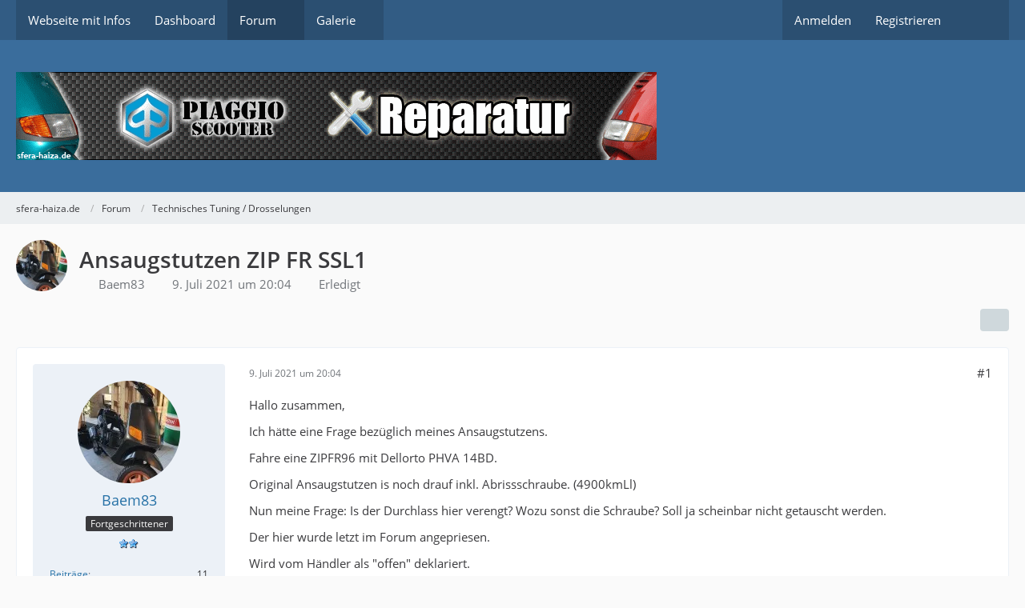

--- FILE ---
content_type: text/html; charset=UTF-8
request_url: https://www.sfera-haiza.de/forum/index.php?thread/18326-ansaugstutzen-zip-fr-ssl1/
body_size: 12253
content:









<!DOCTYPE html>
<html
	dir="ltr"
	lang="de"
	data-color-scheme="system"
>

<head>
	<meta charset="utf-8">
		
	<title>Ansaugstutzen ZIP FR SSL1 - Technisches Tuning / Drosselungen - sfera-haiza.de</title>
	
	<meta name="viewport" content="width=device-width, initial-scale=1">
<meta name="format-detection" content="telephone=no">
<meta property="og:site_name" content="sfera-haiza.de">
<meta property="og:title" content="Ansaugstutzen ZIP FR SSL1 - sfera-haiza.de">
<meta property="og:url" content="https://www.sfera-haiza.de/forum/index.php?thread/18326-ansaugstutzen-zip-fr-ssl1/">
<meta property="og:type" content="article">
<meta property="og:description" content="Hallo zusammen,

Ich hätte eine Frage bezüglich meines Ansaugstutzens.

Fahre eine ZIPFR96 mit Dellorto PHVA 14BD.

Original Ansaugstutzen is noch drauf inkl. Abrissschraube. (4900kmLl)

Nun meine Frage: Is der Durchlass hier verengt? Wozu sonst die…">
<meta name="description" content="Hallo zusammen,

Ich hätte eine Frage bezüglich meines Ansaugstutzens.

Fahre eine ZIPFR96 mit Dellorto PHVA 14BD.

Original Ansaugstutzen is noch drauf inkl. Abrissschraube. (4900kmLl)

Nun meine Frage: Is der Durchlass hier verengt? Wozu sonst die…">
<meta name="keywords" content="ZIP">

<!-- Stylesheets -->
<link rel="stylesheet" type="text/css" href="https://www.sfera-haiza.de/style/style-1.css?m=1768651150"><link rel="preload" href="https://www.sfera-haiza.de/font/families/Open%20Sans/OpenSans-Regular.woff2?v=1614334343" as="font" crossorigin>

<meta name="timezone" content="Europe/Berlin">


<script data-cfasync="false">
	var WCF_PATH = 'https://www.sfera-haiza.de/';
	var WSC_API_URL = 'https://www.sfera-haiza.de/';
	var WSC_RPC_API_URL = 'https://www.sfera-haiza.de/index.php?api/rpc/';
	
	var LANGUAGE_ID = 1;
	var LANGUAGE_USE_INFORMAL_VARIANT = false;
	var TIME_NOW = 1769116091;
	var LAST_UPDATE_TIME = 1768651150;
	var ENABLE_DEBUG_MODE = false;
	var ENABLE_PRODUCTION_DEBUG_MODE = true;
	var ENABLE_DEVELOPER_TOOLS = false;
	var PAGE_TITLE = 'sfera-haiza.de';
	
	var REACTION_TYPES = {"1":{"title":"Gef\u00e4llt mir","renderedIcon":"<img\n\tsrc=\"https:\/\/www.sfera-haiza.de\/images\/reaction\/1-thumbup.png\"\n\talt=\"Gef\u00e4llt mir\"\n\tclass=\"reactionType\"\n\tdata-reaction-type-id=\"1\"\n>","iconPath":"https:\/\/www.sfera-haiza.de\/images\/reaction\/1-thumbup.png","showOrder":1,"reactionTypeID":1,"isAssignable":1},"2":{"title":"Danke","renderedIcon":"<img\n\tsrc=\"https:\/\/www.sfera-haiza.de\/images\/reaction\/thanks.svg\"\n\talt=\"Danke\"\n\tclass=\"reactionType\"\n\tdata-reaction-type-id=\"2\"\n>","iconPath":"https:\/\/www.sfera-haiza.de\/images\/reaction\/thanks.svg","showOrder":2,"reactionTypeID":2,"isAssignable":1},"3":{"title":"Haha","renderedIcon":"<img\n\tsrc=\"https:\/\/www.sfera-haiza.de\/images\/reaction\/haha.svg\"\n\talt=\"Haha\"\n\tclass=\"reactionType\"\n\tdata-reaction-type-id=\"3\"\n>","iconPath":"https:\/\/www.sfera-haiza.de\/images\/reaction\/haha.svg","showOrder":3,"reactionTypeID":3,"isAssignable":1},"4":{"title":"Verwirrend","renderedIcon":"<img\n\tsrc=\"https:\/\/www.sfera-haiza.de\/images\/reaction\/confused.svg\"\n\talt=\"Verwirrend\"\n\tclass=\"reactionType\"\n\tdata-reaction-type-id=\"4\"\n>","iconPath":"https:\/\/www.sfera-haiza.de\/images\/reaction\/confused.svg","showOrder":4,"reactionTypeID":4,"isAssignable":1},"5":{"title":"Traurig","renderedIcon":"<img\n\tsrc=\"https:\/\/www.sfera-haiza.de\/images\/reaction\/sad.svg\"\n\talt=\"Traurig\"\n\tclass=\"reactionType\"\n\tdata-reaction-type-id=\"5\"\n>","iconPath":"https:\/\/www.sfera-haiza.de\/images\/reaction\/sad.svg","showOrder":5,"reactionTypeID":5,"isAssignable":1},"6":{"title":"Gef\u00e4llt mir nicht","renderedIcon":"<img\n\tsrc=\"https:\/\/www.sfera-haiza.de\/images\/reaction\/thumbsDown.svg\"\n\talt=\"Gef\u00e4llt mir nicht\"\n\tclass=\"reactionType\"\n\tdata-reaction-type-id=\"6\"\n>","iconPath":"https:\/\/www.sfera-haiza.de\/images\/reaction\/thumbsDown.svg","showOrder":6,"reactionTypeID":6,"isAssignable":1}};
	
	
		{
		const colorScheme = matchMedia("(prefers-color-scheme: dark)").matches ? "dark" : "light";
		document.documentElement.dataset.colorScheme = colorScheme;
	}
	</script>

<script data-cfasync="false" src="https://www.sfera-haiza.de/js/WoltLabSuite/WebComponent.min.js?v=1768651150"></script>
<script data-cfasync="false" src="https://www.sfera-haiza.de/js/preload/de.preload.js?v=1768651150"></script>

<script data-cfasync="false" src="https://www.sfera-haiza.de/js/WoltLabSuite.Core.tiny.min.js?v=1768651150"></script>
<script data-cfasync="false">
requirejs.config({
	baseUrl: 'https://www.sfera-haiza.de/js',
	urlArgs: 't=1768651150'
	
});

window.addEventListener('pageshow', function(event) {
	if (event.persisted) {
		window.location.reload();
	}
});

</script>











<script data-cfasync="false" src="https://www.sfera-haiza.de/js/WoltLabSuite.Gallery.tiny.min.js?v=1768651150"></script>

<script data-cfasync="false" src="https://www.sfera-haiza.de/js/WoltLabSuite.Forum.tiny.min.js?v=1768651150"></script>





<noscript>
	<style>
		.jsOnly {
			display: none !important;
		}
		
		.noJsOnly {
			display: block !important;
		}
	</style>
</noscript>



	
	
	<script type="application/ld+json">
{
"@context": "http://schema.org",
"@type": "WebSite",
"url": "https:\/\/www.sfera-haiza.de\/",
"potentialAction": {
"@type": "SearchAction",
"target": "https:\/\/www.sfera-haiza.de\/index.php?search\/&q={search_term_string}",
"query-input": "required name=search_term_string"
}
}
</script>
<link rel="apple-touch-icon" sizes="180x180" href="https://www.sfera-haiza.de/images/style-1/apple-touch-icon.png">
<link rel="manifest" href="https://www.sfera-haiza.de/images/style-1/manifest-1.json">
<link rel="icon" type="image/png" sizes="48x48" href="https://www.sfera-haiza.de/images/style-1/favicon-48x48.png">
<meta name="msapplication-config" content="https://www.sfera-haiza.de/images/style-1/browserconfig.xml">
<meta name="theme-color" content="#3a6d9c">
<script>
	{
		document.querySelector('meta[name="theme-color"]').content = window.getComputedStyle(document.documentElement).getPropertyValue("--wcfPageThemeColor");
	}
</script>

	
			<link rel="canonical" href="https://www.sfera-haiza.de/forum/index.php?thread/18326-ansaugstutzen-zip-fr-ssl1/">
		
					
			<script type="application/ld+json">
			{
				"@context": "http://schema.org",
				"@type": "Question",
				"name": "Ansaugstutzen ZIP FR SSL1",
				"upvoteCount": "0",
				"text": "Hallo zusammen,\n\nIch h\u00e4tte eine Frage bez\u00fcglich meines Ansaugstutzens.\n\nFahre eine ZIPFR96 mit Dellorto PHVA 14BD.\n\nOriginal Ansaugstutzen is noch drauf inkl. Abrissschraube. (4900kmLl)\n\nNun meine Frage: Is der Durchlass hier verengt? Wozu sonst die Schraube? Soll ja scheinbar nicht getauscht werden.\n\nDer hier wurde letzt im Forum angepriesen.\n\nWird vom H\u00e4ndler als \"offen\" deklariert.\n\nBringt mir der offene AS was?\n\nEndgeschwindigkeit interessiert mich nicht.\n\nFinde nur nen knackigen Anzug erstrebenswert.\n\nHabe seither nur den Kr\u00fcmmer getauscht die Variogewichte und eine Malossi LF Einlage.\n\n?\u2753\u2754\n\nhttps:\/\/www.ebay.de\/itm\/Original-Ansaugstutzen-fuer-Vespa-LX-ET2-Piaggio-TPH-Sfera-NSL-ZIP-NRG-Liberty-50-\/153974626117?mkcid=16&mkevt=1&_trksid=p2349624.m46890.l49286&mkrid=707-127634-2357-0\n\nDanke f\u00fcr evtl Antworten   :applause:",
				"datePublished": "2021-07-09T20:04:23+02:00",
				"author": {
					"@type": "Person",
					"name": "Baem83"											,"url": "https:\/\/www.sfera-haiza.de\/index.php?user\/6381-baem83\/"									},
				"answerCount": "2"			}
		</script>
		</head>

<body id="tpl_wbb_thread"
	itemscope itemtype="http://schema.org/WebPage" itemid="https://www.sfera-haiza.de/forum/index.php?thread/18326-ansaugstutzen-zip-fr-ssl1/"	data-template="thread" data-application="wbb" data-page-id="49" data-page-identifier="com.woltlab.wbb.Thread"	data-board-id="21" data-thread-id="18326"	class="">

<span id="top"></span>

<div id="pageContainer" class="pageContainer">
	
	
	<div id="pageHeaderContainer" class="pageHeaderContainer">
	<header id="pageHeader" class="pageHeader">
		<div id="pageHeaderPanel" class="pageHeaderPanel">
			<div class="layoutBoundary">
				<div class="box mainMenu" data-box-identifier="com.woltlab.wcf.MainMenu">
			
		
	<div class="boxContent">
		<nav aria-label="Hauptmenü">
	<ol class="boxMenu">
		
		
					<li class="" data-identifier="com.woltlab.wcf.generic32">
				<a href="https://www.sfera-haiza.de/index.html" class="boxMenuLink">
					<span class="boxMenuLinkTitle">Webseite mit Infos</span>
														</a>
				
				</li>				
									<li class="" data-identifier="com.woltlab.wcf.Dashboard">
				<a href="https://www.sfera-haiza.de/" class="boxMenuLink">
					<span class="boxMenuLinkTitle">Dashboard</span>
														</a>
				
				</li>				
									<li class="active boxMenuHasChildren" data-identifier="com.woltlab.wbb.BoardList">
				<a href="https://www.sfera-haiza.de/forum/" class="boxMenuLink" aria-current="page">
					<span class="boxMenuLinkTitle">Forum</span>
																<fa-icon size="16" name="caret-down" solid></fa-icon>
									</a>
				
				<ol class="boxMenuDepth1">				
									<li class="" data-identifier="com.woltlab.wbb.UnresolvedThreadList">
				<a href="https://www.sfera-haiza.de/forum/index.php?unresolved-thread-list/" class="boxMenuLink">
					<span class="boxMenuLinkTitle">Unerledigte Themen</span>
														</a>
				
				</li>				
									</ol></li>									<li class=" boxMenuHasChildren" data-identifier="com.woltlab.gallery.Gallery">
				<a href="https://www.sfera-haiza.de/gallery/" class="boxMenuLink">
					<span class="boxMenuLinkTitle">Galerie</span>
																<fa-icon size="16" name="caret-down" solid></fa-icon>
									</a>
				
				<ol class="boxMenuDepth1">				
									<li class="" data-identifier="com.woltlab.gallery.AlbumList">
				<a href="https://www.sfera-haiza.de/gallery/index.php?album-list/" class="boxMenuLink">
					<span class="boxMenuLinkTitle">Alben</span>
														</a>
				
				</li>				
									<li class="" data-identifier="com.woltlab.gallery.Map">
				<a href="https://www.sfera-haiza.de/gallery/index.php?map/" class="boxMenuLink">
					<span class="boxMenuLinkTitle">Karte</span>
														</a>
				
				</li>				
									</ol></li>								
		
	</ol>
</nav>	</div>
</div><button type="button" class="pageHeaderMenuMobile" aria-expanded="false" aria-label="Menü">
	<span class="pageHeaderMenuMobileInactive">
		<fa-icon size="32" name="bars"></fa-icon>
	</span>
	<span class="pageHeaderMenuMobileActive">
		<fa-icon size="32" name="xmark"></fa-icon>
	</span>
</button>
				
				<nav id="topMenu" class="userPanel">
	<ul class="userPanelItems">
									<li id="pageLanguageContainer">
					
				</li>
						<li id="userLogin">
				<a
					class="loginLink"
					href="https://www.sfera-haiza.de/index.php?login/&amp;url=https%3A%2F%2Fwww.sfera-haiza.de%2Fforum%2Findex.php%3Fthread%2F18326-ansaugstutzen-zip-fr-ssl1%2F"
					rel="nofollow"
				>Anmelden</a>
			</li>
							<li id="userRegistration">
					<a
						class="registrationLink"
						href="https://www.sfera-haiza.de/index.php?register/"
						rel="nofollow"
					>Registrieren</a>
				</li>
							
								
							
		<!-- page search -->
		<li>
			<a href="https://www.sfera-haiza.de/index.php?search/" id="userPanelSearchButton" class="jsTooltip" title="Suche"><fa-icon size="32" name="magnifying-glass"></fa-icon> <span>Suche</span></a>
		</li>
	</ul>
</nav>
	<a
		href="https://www.sfera-haiza.de/index.php?login/&amp;url=https%3A%2F%2Fwww.sfera-haiza.de%2Fforum%2Findex.php%3Fthread%2F18326-ansaugstutzen-zip-fr-ssl1%2F"
		class="userPanelLoginLink jsTooltip"
		title="Anmelden"
		rel="nofollow"
	>
		<fa-icon size="32" name="arrow-right-to-bracket"></fa-icon>
	</a>
			</div>
		</div>
		
		<div id="pageHeaderFacade" class="pageHeaderFacade">
			<div class="layoutBoundary">
				<div id="pageHeaderLogo" class="pageHeaderLogo">
		
	<a href="https://www.sfera-haiza.de/forum/" aria-label="sfera-haiza.de">
		<img src="https://www.sfera-haiza.de/images/style-1/pageLogo.gif" alt="" class="pageHeaderLogoLarge" height="110" width="800" loading="eager">
		<img src="https://www.sfera-haiza.de/images/style-1/pageLogoMobile.png" alt="" class="pageHeaderLogoSmall" height="48" width="48" loading="eager">
		
		
	</a>
</div>
				
					

					
		
			
	
<button type="button" id="pageHeaderSearchMobile" class="pageHeaderSearchMobile" aria-expanded="false" aria-label="Suche">
	<fa-icon size="32" name="magnifying-glass"></fa-icon>
</button>

<div id="pageHeaderSearch" class="pageHeaderSearch">
	<form method="post" action="https://www.sfera-haiza.de/index.php?search/">
		<div id="pageHeaderSearchInputContainer" class="pageHeaderSearchInputContainer">
			<div class="pageHeaderSearchType dropdown">
				<a href="#" class="button dropdownToggle" id="pageHeaderSearchTypeSelect">
					<span class="pageHeaderSearchTypeLabel">Dieses Thema</span>
					<fa-icon size="16" name="caret-down" solid></fa-icon>
				</a>
				<ul class="dropdownMenu">
					<li><a href="#" data-extended-link="https://www.sfera-haiza.de/index.php?search/&amp;extended=1" data-object-type="everywhere">Alles</a></li>
					<li class="dropdownDivider"></li>
					
											<li><a href="#" data-extended-link="https://www.sfera-haiza.de/index.php?search/&amp;extended=1&amp;type=com.woltlab.wbb.post" data-object-type="com.woltlab.wbb.post" data-parameters='{ "threadID": 18326 }'>Dieses Thema</a></li>		<li><a href="#" data-extended-link="https://www.sfera-haiza.de/index.php?search/&amp;extended=1&amp;type=com.woltlab.wbb.post" data-object-type="com.woltlab.wbb.post" data-parameters='{ "boardID": 21 }'>Dieses Forum</a></li>
						
						<li class="dropdownDivider"></li>
					
					
																													<li><a href="#" data-extended-link="https://www.sfera-haiza.de/index.php?search/&amp;type=com.woltlab.wcf.page&amp;extended=1" data-object-type="com.woltlab.wcf.page">Seiten</a></li>
																																			<li><a href="#" data-extended-link="https://www.sfera-haiza.de/index.php?search/&amp;type=com.woltlab.wbb.post&amp;extended=1" data-object-type="com.woltlab.wbb.post">Forum</a></li>
																								<li><a href="#" data-extended-link="https://www.sfera-haiza.de/index.php?search/&amp;type=com.woltlab.gallery.image&amp;extended=1" data-object-type="com.woltlab.gallery.image">Galerie</a></li>
																
					<li class="dropdownDivider"></li>
					<li><a class="pageHeaderSearchExtendedLink" href="https://www.sfera-haiza.de/index.php?search/&amp;extended=1">Erweiterte Suche</a></li>
				</ul>
			</div>
			
			<input type="search" name="q" id="pageHeaderSearchInput" class="pageHeaderSearchInput" placeholder="Suchbegriff eingeben" autocomplete="off" value="">
			
			<button type="submit" class="pageHeaderSearchInputButton button" title="Suche">
				<fa-icon size="16" name="magnifying-glass"></fa-icon>
			</button>
			
			<div id="pageHeaderSearchParameters"></div>
			
					</div>
	</form>
</div>

	
			</div>
		</div>
	</header>
	
	
</div>
	
	
	
	
	
	<div class="pageNavigation">
	<div class="layoutBoundary">
			<nav class="breadcrumbs" aria-label="Verlaufsnavigation">
		<ol class="breadcrumbs__list" itemprop="breadcrumb" itemscope itemtype="http://schema.org/BreadcrumbList">
			<li class="breadcrumbs__item" title="sfera-haiza.de" itemprop="itemListElement" itemscope itemtype="http://schema.org/ListItem">
							<a class="breadcrumbs__link" href="https://www.sfera-haiza.de/" itemprop="item">
																<span class="breadcrumbs__title" itemprop="name">sfera-haiza.de</span>
							</a>
															<meta itemprop="position" content="1">
																					</li>
														
											<li class="breadcrumbs__item" title="Forum" itemprop="itemListElement" itemscope itemtype="http://schema.org/ListItem">
							<a class="breadcrumbs__link" href="https://www.sfera-haiza.de/forum/" itemprop="item">
																<span class="breadcrumbs__title" itemprop="name">Forum</span>
							</a>
															<meta itemprop="position" content="2">
																					</li>
														
											<li class="breadcrumbs__item" title="Technisches Tuning / Drosselungen" itemprop="itemListElement" itemscope itemtype="http://schema.org/ListItem">
							<a class="breadcrumbs__link" href="https://www.sfera-haiza.de/forum/index.php?board/21-technisches-tuning-drosselungen/" itemprop="item">
																	<span class="breadcrumbs__parent_indicator">
										<fa-icon size="16" name="arrow-left-long"></fa-icon>
									</span>
																<span class="breadcrumbs__title" itemprop="name">Technisches Tuning / Drosselungen</span>
							</a>
															<meta itemprop="position" content="3">
																					</li>
		</ol>
	</nav>
	</div>
</div>
	
	
	
	<section id="main" class="main" role="main" 	itemprop="mainEntity" itemscope itemtype="http://schema.org/DiscussionForumPosting"
	itemid="https://www.sfera-haiza.de/forum/index.php?thread/18326-ansaugstutzen-zip-fr-ssl1/#post193154"
>
		<div class="layoutBoundary">
			

						
			<div id="content" class="content">
								
																<header class="contentHeader messageGroupContentHeader wbbThread" data-thread-id="18326" data-is-closed="0" data-is-deleted="0" data-is-disabled="0" data-is-sticky="0" data-is-announcement="0" data-is-done="1" data-can-mark-as-done="0" data-is-link="0">
		<div class="contentHeaderIcon">
			<img src="https://www.sfera-haiza.de/images/avatars/7e/1084-7e2879763bad1c54fc496da6f4008c2f5582182c.webp" width="64" height="64" alt="" class="userAvatarImage" loading="lazy">
															
		</div>

		<div class="contentHeaderTitle">
			<h1 class="contentTitle" itemprop="name headline">Ansaugstutzen ZIP FR SSL1</h1>
			<ul class="inlineList contentHeaderMetaData">
				

				

									<li>
						<fa-icon size="16" name="user"></fa-icon>
						<a href="https://www.sfera-haiza.de/index.php?user/6381-baem83/" data-object-id="6381" class="userLink">Baem83</a>					</li>
				
				<li>
					<fa-icon size="16" name="clock"></fa-icon>
					<a href="https://www.sfera-haiza.de/forum/index.php?thread/18326-ansaugstutzen-zip-fr-ssl1/"><woltlab-core-date-time date="2021-07-09T18:04:23+00:00">9. Juli 2021 um 20:04</woltlab-core-date-time></a>
				</li>

				
									<li class="jsMarkAsDone" data-thread-id="18326">
													<fa-icon size="16" name="square-check"></fa-icon>
							<span>Erledigt</span>
											</li>
				
				
			</ul>

			<meta itemprop="url" content="https://www.sfera-haiza.de/forum/index.php?thread/18326-ansaugstutzen-zip-fr-ssl1/">
			<meta itemprop="commentCount" content="2">
					</div>

		
	</header>
													
				
				
				
				
				

				




	<div class="contentInteraction">
		
					<div class="contentInteractionButtonContainer">
				
									 <div class="contentInteractionShareButton">
						<button type="button" class="button small wsShareButton jsTooltip" title="Teilen" data-link="https://www.sfera-haiza.de/forum/index.php?thread/18326-ansaugstutzen-zip-fr-ssl1/" data-link-title="Ansaugstutzen ZIP FR SSL1" data-bbcode="[thread]18326[/thread]">
		<fa-icon size="16" name="share-nodes"></fa-icon>
	</button>					</div>
				
							</div>
			</div>


	<div class="section">
		<ul
			class="wbbThreadPostList messageList jsClipboardContainer"
			data-is-last-page="true"
			data-last-post-time="1625855782"
			data-page-no="1"
			data-type="com.woltlab.wbb.post"
		>
							



			
		
		
		
	
	
			<li
			id="post193154"
			class="
				anchorFixedHeader
				messageGroupStarter											"
		>
			<article class="wbbPost message messageSidebarOrientationLeft jsClipboardObject jsMessage userOnlineGroupMarking3"
				data-post-id="193154" data-can-edit="0" data-can-edit-inline="0"
				data-is-closed="0" data-is-deleted="0" data-is-disabled="0"
								data-object-id="193154" data-object-type="com.woltlab.wbb.likeablePost" data-user-id="6381"											>
				<meta itemprop="datePublished" content="2021-07-09T20:04:23+02:00">
													 
	
<aside role="presentation" class="messageSidebar member" itemprop="author" itemscope itemtype="http://schema.org/Person">
	<div class="messageAuthor">
		
		
								
							<div class="userAvatar">
					<a href="https://www.sfera-haiza.de/index.php?user/6381-baem83/" aria-hidden="true" tabindex="-1"><img src="https://www.sfera-haiza.de/images/avatars/7e/1084-7e2879763bad1c54fc496da6f4008c2f5582182c.webp" width="128" height="128" alt="" class="userAvatarImage" loading="lazy"></a>					
									</div>
						
			<div class="messageAuthorContainer">
				<a href="https://www.sfera-haiza.de/index.php?user/6381-baem83/" class="username userLink" data-object-id="6381" itemprop="url">
					<span itemprop="name">Baem83</span>
				</a>
														
					
							</div>
			
												<div class="userTitle">
						<span class="badge userTitleBadge">Fortgeschrittener</span>
					</div>
				
				
									<div class="userRank"><img src="https://www.sfera-haiza.de/images/rank/14-userRank2S.png" alt=""></div>
							
						</div>
	
			
		
									<div class="userCredits">
					<dl class="plain dataList">
						<dt><a href="https://www.sfera-haiza.de/forum/index.php?user-post-list/6381-baem83/" title="Beiträge von Baem83" class="jsTooltip">Beiträge</a></dt>
	<dd>11</dd>

			<dt>Karteneintrag</dt>
		<dd>nein</dd>
					</dl>
				</div>
			
				
		
	</aside>
				
				<div class="messageContent">
					<header class="messageHeader">
						<div class="messageHeaderBox">
							<ul class="messageHeaderMetaData">
								<li><a href="https://www.sfera-haiza.de/forum/index.php?thread/18326-ansaugstutzen-zip-fr-ssl1/&amp;postID=193154#post193154" rel="nofollow" class="permalink messagePublicationTime"><woltlab-core-date-time date="2021-07-09T18:04:23+00:00">9. Juli 2021 um 20:04</woltlab-core-date-time></a></li>
								
								
							</ul>
							
							<ul class="messageStatus">
																																																
								
							</ul>
						</div>
						
						<ul class="messageQuickOptions">
															
														
															<li>
									<a href="https://www.sfera-haiza.de/forum/index.php?thread/18326-ansaugstutzen-zip-fr-ssl1/&amp;postID=193154#post193154" rel="nofollow" class="jsTooltip wsShareButton" title="Teilen" data-link-title="Ansaugstutzen ZIP FR SSL1">#1</a>
								</li>
														
														
							
						</ul>
						
						
					</header>
					
					<div class="messageBody">
												
												
						
						
						<div class="messageText" itemprop="text">
														
							<p>Hallo zusammen,</p><p>Ich hätte eine Frage bezüglich meines Ansaugstutzens.</p><p>Fahre eine ZIPFR96 mit Dellorto PHVA 14BD.</p><p>Original Ansaugstutzen is noch drauf inkl. Abrissschraube. (4900kmLl)</p><p>Nun meine Frage: Is der Durchlass hier verengt? Wozu sonst die Schraube? Soll ja scheinbar nicht getauscht werden.</p><p>Der hier wurde letzt im Forum angepriesen.</p><p>Wird vom Händler als "offen" deklariert.</p><p>Bringt mir der offene AS was?</p><p>Endgeschwindigkeit interessiert mich nicht.</p><p>Finde nur nen knackigen Anzug erstrebenswert.</p><p>Habe seither nur den Krümmer getauscht die Variogewichte und eine Malossi LF Einlage.</p><p>?❓❔</p><p><a href="https://www.ebay.de/itm/Original-Ansaugstutzen-fuer-Vespa-LX-ET2-Piaggio-TPH-Sfera-NSL-ZIP-NRG-Liberty-50-/153974626117?mkcid=16&amp;mkevt=1&amp;_trksid=p2349624.m46890.l49286&amp;mkrid=707-127634-2357-0" class="externalURL" target="_blank" rel="nofollow noopener ugc">https://www.ebay.de/itm/Original-A…7-127634-2357-0</a></p><p>Danke für evtl Antworten  <img src="https://www.sfera-haiza.de/images/smilies/appl.gif" alt=":applause:" title="Applause" class="smiley" height="31" width="35" loading="eager" translate="no"></p>						</div>
						
						
					</div>
					
					<footer class="messageFooter">
												
												
						
						
						<div class="messageFooterNotes">
														
														
														
														
							
						</div>
						
						<div class="messageFooterGroup">
							
																	
	<woltlab-core-reaction-summary
		data="[]"
		object-type="com.woltlab.wbb.likeablePost"
		object-id="193154"
		selected-reaction="0"
	></woltlab-core-reaction-summary>
							
							<ul class="messageFooterButtonsExtra buttonList smallButtons jsMobileNavigationExtra">
																																								
							</ul>
							
							<ul class="messageFooterButtons buttonList smallButtons jsMobileNavigation">
																																								
							</ul>
						</div>

						
					</footer>
				</div>
			</article>
		</li>
		
	
	
		
		
				
		
		
		
	
	
			<li
			id="post193157"
			class="
				anchorFixedHeader
															"
		>
			<article class="wbbPost message messageSidebarOrientationLeft jsClipboardObject jsMessage userOnlineGroupMarking10"
				data-post-id="193157" data-can-edit="0" data-can-edit-inline="0"
				data-is-closed="0" data-is-deleted="0" data-is-disabled="0"
								data-object-id="193157" data-object-type="com.woltlab.wbb.likeablePost" data-user-id="5907"													itemprop="comment"
					itemscope itemtype="http://schema.org/Comment"
					itemid="https://www.sfera-haiza.de/forum/index.php?thread/18326-ansaugstutzen-zip-fr-ssl1/&amp;postID=193157#post193157"
							>
				<meta itemprop="datePublished" content="2021-07-09T20:11:16+02:00">
													<meta itemprop="url" content="https://www.sfera-haiza.de/forum/index.php?thread/18326-ansaugstutzen-zip-fr-ssl1/&amp;postID=193157#post193157">
								
<aside role="presentation" class="messageSidebar member" itemprop="author" itemscope itemtype="http://schema.org/Person">
	<div class="messageAuthor">
		
		
								
							<div class="userAvatar">
					<a href="https://www.sfera-haiza.de/index.php?user/5907-andre/" aria-hidden="true" tabindex="-1"><img src="https://www.sfera-haiza.de/images/avatars/d3/1413-d368c588711c49c94da38562f9d421fa8653405a.webp" width="128" height="128" alt="" class="userAvatarImage" loading="lazy"></a>					
									</div>
						
			<div class="messageAuthorContainer">
				<a href="https://www.sfera-haiza.de/index.php?user/5907-andre/" class="username userLink" data-object-id="5907" itemprop="url">
					<span itemprop="name">Andre&#039;</span>
				</a>
															<span class="jsTooltip jsUserBanned" title="Der Benutzer Andre&#039; wurde gesperrt.">
							<fa-icon size="16" name="lock"></fa-icon>
						</span>
										
					
							</div>
			
												<div class="userTitle">
						<span class="badge userTitleBadge orange">Supporter</span>
					</div>
				
				
									<div class="userRank"><img src="https://www.sfera-haiza.de/images/rank/23-supporter.gif" alt=""></div>
							
						</div>
	
			
		
									<div class="userCredits">
					<dl class="plain dataList">
						<dt><a href="https://www.sfera-haiza.de/index.php?user/5907-andre/#likes" class="jsTooltip" title="Erhaltene Reaktionen von Andre&#039;">Reaktionen</a></dt>
								<dd>3.976</dd>
														
														
														
														
								<dt><a href="https://www.sfera-haiza.de/forum/index.php?user-post-list/5907-andre/" title="Beiträge von Andre&#039;" class="jsTooltip">Beiträge</a></dt>
	<dd>15.412</dd>
	<dt><a href="https://www.sfera-haiza.de/gallery/index.php?user-image-list/5907-andre/" title="Bilder von Andre&#039;" class="jsTooltip">Bilder</a></dt>
	<dd>28</dd>

			<dt><a href="https://www.sfera-haiza.de/index.php?user/5907-andre/&amp;username=Andre&#039;#usermap" class="jsTooltip" title="Im Profil anzeigen">Karteneintrag</a></dt>
		<dd>ja</dd>
					</dl>
				</div>
			
				
		
	</aside>
				
				<div class="messageContent">
					<header class="messageHeader">
						<div class="messageHeaderBox">
							<ul class="messageHeaderMetaData">
								<li><a href="https://www.sfera-haiza.de/forum/index.php?thread/18326-ansaugstutzen-zip-fr-ssl1/&amp;postID=193157#post193157" rel="nofollow" class="permalink messagePublicationTime"><woltlab-core-date-time date="2021-07-09T18:11:16+00:00">9. Juli 2021 um 20:11</woltlab-core-date-time></a></li>
								
								
							</ul>
							
							<ul class="messageStatus">
																																																
								
							</ul>
						</div>
						
						<ul class="messageQuickOptions">
															
														
															<li>
									<a href="https://www.sfera-haiza.de/forum/index.php?thread/18326-ansaugstutzen-zip-fr-ssl1/&amp;postID=193157#post193157" rel="nofollow" class="jsTooltip wsShareButton" title="Teilen" data-link-title="Ansaugstutzen ZIP FR SSL1">#2</a>
								</li>
														
														
							
						</ul>
						
						
					</header>
					
					<div class="messageBody">
												
												
						
						
						<div class="messageText" itemprop="text">
														
							<p>Der Originale ASS hat einen geringeren Durchlass</p><p>Aber ein offener ASS (19/21mm)wird dir ohne andere Änderungen (Vergaser/Auspuff) nix bringen</p><p>Trotzdem sollte man mal langsam mit dem Gedanken spielen den evtl. zu erneuern ,wenn er noch die Abrissschraube hat wird es sehr wahrscheinlich noch der erste sein .</p><p>Mehr Anzug kannst du durch leichtere Variogewichte erreichen ,aber musst du schon genau abstimmen ,sonst fährst du ne Kreissäge</p>						</div>
						
						
					</div>
					
					<footer class="messageFooter">
												
												
						
						
						<div class="messageFooterNotes">
														
														
														
														
							
						</div>
						
						<div class="messageFooterGroup">
							
																	
	<woltlab-core-reaction-summary
		data="[]"
		object-type="com.woltlab.wbb.likeablePost"
		object-id="193157"
		selected-reaction="0"
	></woltlab-core-reaction-summary>
							
							<ul class="messageFooterButtonsExtra buttonList smallButtons jsMobileNavigationExtra">
																																								
							</ul>
							
							<ul class="messageFooterButtons buttonList smallButtons jsMobileNavigation">
																																								
							</ul>
						</div>

						
					</footer>
				</div>
			</article>
		</li>
		
	
	
		
		
				
		
		
		
	
	
			<li
			id="post193161"
			class="
				anchorFixedHeader
															"
		>
			<article class="wbbPost message messageSidebarOrientationLeft jsClipboardObject jsMessage userOnlineGroupMarking3"
				data-post-id="193161" data-can-edit="0" data-can-edit-inline="0"
				data-is-closed="0" data-is-deleted="0" data-is-disabled="0"
								data-object-id="193161" data-object-type="com.woltlab.wbb.likeablePost" data-user-id="6079"													itemprop="comment"
					itemscope itemtype="http://schema.org/Comment"
					itemid="https://www.sfera-haiza.de/forum/index.php?thread/18326-ansaugstutzen-zip-fr-ssl1/&amp;postID=193161#post193161"
							>
				<meta itemprop="datePublished" content="2021-07-09T20:36:22+02:00">
													<meta itemprop="url" content="https://www.sfera-haiza.de/forum/index.php?thread/18326-ansaugstutzen-zip-fr-ssl1/&amp;postID=193161#post193161">
								
<aside role="presentation" class="messageSidebar userOnline member" itemprop="author" itemscope itemtype="http://schema.org/Person">
	<div class="messageAuthor">
		
		
								
							<div class="userAvatar">
					<a href="https://www.sfera-haiza.de/index.php?user/6079-adix7/" aria-hidden="true" tabindex="-1"><img src="https://www.sfera-haiza.de/images/avatars/21/1517-21c67be330154702e6225c31a299c995184cc5a9.webp" width="128" height="128" alt="" class="userAvatarImage" loading="lazy"></a>					
					<span class="badge green badgeOnline" title="adix7 ist online">Online</span>				</div>
						
			<div class="messageAuthorContainer">
				<a href="https://www.sfera-haiza.de/index.php?user/6079-adix7/" class="username userLink" data-object-id="6079" itemprop="url">
					<span itemprop="name">adix7</span>
				</a>
														
					
							</div>
			
												<div class="userTitle">
						<span class="badge userTitleBadge">Erleuchteter</span>
					</div>
				
				
									<div class="userRank"><img src="https://www.sfera-haiza.de/images/rank/8-userRank1S.png" alt=""><img src="https://www.sfera-haiza.de/images/rank/8-userRank1S.png" alt=""><img src="https://www.sfera-haiza.de/images/rank/8-userRank1S.png" alt=""><img src="https://www.sfera-haiza.de/images/rank/8-userRank1S.png" alt=""><img src="https://www.sfera-haiza.de/images/rank/8-userRank1S.png" alt=""><img src="https://www.sfera-haiza.de/images/rank/8-userRank1S.png" alt=""><img src="https://www.sfera-haiza.de/images/rank/8-userRank1S.png" alt=""><img src="https://www.sfera-haiza.de/images/rank/8-userRank1S.png" alt=""></div>
							
						</div>
	
			
		
									<div class="userCredits">
					<dl class="plain dataList">
						<dt><a href="https://www.sfera-haiza.de/index.php?user/6079-adix7/#likes" class="jsTooltip" title="Erhaltene Reaktionen von adix7">Reaktionen</a></dt>
								<dd>2.243</dd>
														
														
														
														
								<dt><a href="https://www.sfera-haiza.de/forum/index.php?user-post-list/6079-adix7/" title="Beiträge von adix7" class="jsTooltip">Beiträge</a></dt>
	<dd>11.459</dd>
	<dt><a href="https://www.sfera-haiza.de/gallery/index.php?user-image-list/6079-adix7/" title="Bilder von adix7" class="jsTooltip">Bilder</a></dt>
	<dd>24</dd>

			<dt><a href="https://www.sfera-haiza.de/index.php?user/6079-adix7/&amp;username=adix7#usermap" class="jsTooltip" title="Im Profil anzeigen">Karteneintrag</a></dt>
		<dd>ja</dd>
								
																																																															<dt>Rollermodell (e)</dt>
											<dd>Piaggio Sfera nsl 1T Baujahr 1995</dd>
					</dl>
				</div>
			
				
		
	</aside>
				
				<div class="messageContent">
					<header class="messageHeader">
						<div class="messageHeaderBox">
							<ul class="messageHeaderMetaData">
								<li><a href="https://www.sfera-haiza.de/forum/index.php?thread/18326-ansaugstutzen-zip-fr-ssl1/&amp;postID=193161#post193161" rel="nofollow" class="permalink messagePublicationTime"><woltlab-core-date-time date="2021-07-09T18:36:22+00:00">9. Juli 2021 um 20:36</woltlab-core-date-time></a></li>
								
								
							</ul>
							
							<ul class="messageStatus">
																																																
								
							</ul>
						</div>
						
						<ul class="messageQuickOptions">
															
														
															<li>
									<a href="https://www.sfera-haiza.de/forum/index.php?thread/18326-ansaugstutzen-zip-fr-ssl1/&amp;postID=193161#post193161" rel="nofollow" class="jsTooltip wsShareButton" title="Teilen" data-link-title="Ansaugstutzen ZIP FR SSL1">#3</a>
								</li>
														
														
							
						</ul>
						
						
					</header>
					
					<div class="messageBody">
												
												
						
						
						<div class="messageText" itemprop="text">
														
							<p>Musste mein offener Ansaugstutzen vor paar Tage tauschen da er Direkt vor der Schelle richtung Membranbloch einen starken Riss hatte, bis der neue kam hatte ich noch einen guten Orginalen im Keller der den engeren durchlass hatte.</p><p>Als ich den drauf hatte habe ich nur sehr, sehr gering gemerkt das der Anzug etwas weniger war und an Endgeschwindigkeit macht das nur 1 bis 2 km/h aus. Das einzige was ich nachstellen mußte war die Standgasschraube, den als ich von offen auf gedrosselt runter ginge, ginge der Roller fast aus beim Standgas! So war es bei mir auf jedem fall!</p>						</div>
						
						
					</div>
					
					<footer class="messageFooter">
												
												
						
						
						<div class="messageFooterNotes">
														
														
														
														
							
						</div>
						
						<div class="messageFooterGroup">
							
																	
	<woltlab-core-reaction-summary
		data="[]"
		object-type="com.woltlab.wbb.likeablePost"
		object-id="193161"
		selected-reaction="0"
	></woltlab-core-reaction-summary>
							
							<ul class="messageFooterButtonsExtra buttonList smallButtons jsMobileNavigationExtra">
																																								
							</ul>
							
							<ul class="messageFooterButtons buttonList smallButtons jsMobileNavigation">
																																								
							</ul>
						</div>

						
					</footer>
				</div>
			</article>
		</li>
		
	
	
		
		
	
	
										
					</ul>
	</div>





				
				
				
				
							</div>
			
			
		</div>
	</section>
	
	
	
			<div class="boxesFooterBoxes">
			<div class="layoutBoundary">
				<div class="boxContainer">
					<section class="box">
			<h2 class="boxTitle">Tags</h2>

			<div class="boxContent">
				<ul class="tagList">
											<li><a href="https://www.sfera-haiza.de/index.php?tagged/714-zip/&amp;objectType=com.woltlab.wbb.thread" class="tag jsTooltip" title="Themen mit dem Tag „ZIP“">ZIP</a></li>
									</ul>
			</div>
		</section>
				</div>
			</div>
		</div>
	
	
	<footer id="pageFooter" class="pageFooter">
		
					
			<div class="boxesFooter">
			<div class="layoutBoundary">
													<div class="boxContainer">
						<div class="box" data-box-identifier="com.woltlab.wcf.FooterMenu">
			
		
	<div class="boxContent">
		<nav aria-label="Footer-Menü">
	<ol class="boxMenu">
		
		
					<li class="" data-identifier="com.woltlab.wcf.PrivacyPolicy">
				<a href="https://www.sfera-haiza.de/index.php?datenschutzerklaerung/" class="boxMenuLink">
					<span class="boxMenuLinkTitle">Datenschutzerklärung</span>
														</a>
				
				</li>				
									<li class="" data-identifier="com.woltlab.wcf.LegalNotice">
				<a href="https://www.sfera-haiza.de/index.php?legal-notice/" class="boxMenuLink">
					<span class="boxMenuLinkTitle">Impressum</span>
														</a>
				
				</li>				
																	
		
	</ol>
</nav>	</div>
</div>
					</div>
				
			</div>
		</div>
		
			<div id="pageFooterCopyright" class="pageFooterCopyright">
			<div class="layoutBoundary">
				<div class="copyright"><a href="https://www.woltlab.com/de/" rel="nofollow" target="_blank">Community-Software: <strong>WoltLab Suite&trade; 6.1.16</strong></a></div>
			</div>
		</div>
	
</footer>
</div>

	
<div class="pageFooterStickyNotice">
	
	
	<noscript>
		<div class="info" role="status">
			<div class="layoutBoundary">
				<span class="javascriptDisabledWarningText">In Ihrem Webbrowser ist JavaScript deaktiviert. Um alle Funktionen dieser Website nutzen zu können, muss JavaScript aktiviert sein.</span>
			</div>
		</div>	
	</noscript>
</div>

<script data-cfasync="false">
	require(['Language', 'WoltLabSuite/Core/BootstrapFrontend', 'User'], function(Language, BootstrapFrontend, User) {
		
		
		User.init(
			0,
			'',
			'',
			'https://www.sfera-haiza.de/index.php?guest-token-dialog/'
		);
		
		BootstrapFrontend.setup({
			backgroundQueue: {
				url: 'https://www.sfera-haiza.de/index.php?background-queue-perform/',
				force: false			},
						dynamicColorScheme: true,
			endpointUserPopover: '',
			executeCronjobs: undefined,
											shareButtonProviders: [
					["Facebook", "Facebook", "<fa-brand size=\"24\"><svg xmlns=\"http:\/\/www.w3.org\/2000\/svg\" viewBox=\"0 0 512 512\"><!--! Font Awesome Free 6.7.2 by @fontawesome - https:\/\/fontawesome.com License - https:\/\/fontawesome.com\/license\/free (Icons: CC BY 4.0, Fonts: SIL OFL 1.1, Code: MIT License) Copyright 2024 Fonticons, Inc. --><path d=\"M512 256C512 114.6 397.4 0 256 0S0 114.6 0 256C0 376 82.7 476.8 194.2 504.5V334.2H141.4V256h52.8V222.3c0-87.1 39.4-127.5 125-127.5c16.2 0 44.2 3.2 55.7 6.4V172c-6-.6-16.5-1-29.6-1c-42 0-58.2 15.9-58.2 57.2V256h83.6l-14.4 78.2H287V510.1C413.8 494.8 512 386.9 512 256h0z\"\/><\/svg><\/fa-brand>"], 
					["Twitter", "X", "<fa-brand size=\"24\"><svg xmlns=\"http:\/\/www.w3.org\/2000\/svg\" viewBox=\"0 0 512 512\"><!--! Font Awesome Free 6.7.2 by @fontawesome - https:\/\/fontawesome.com License - https:\/\/fontawesome.com\/license\/free (Icons: CC BY 4.0, Fonts: SIL OFL 1.1, Code: MIT License) Copyright 2024 Fonticons, Inc. --><path d=\"M389.2 48h70.6L305.6 224.2 487 464H345L233.7 318.6 106.5 464H35.8L200.7 275.5 26.8 48H172.4L272.9 180.9 389.2 48zM364.4 421.8h39.1L151.1 88h-42L364.4 421.8z\"\/><\/svg><\/fa-brand>"], 
					["Reddit", "Reddit", "<fa-brand size=\"24\"><svg xmlns=\"http:\/\/www.w3.org\/2000\/svg\" viewBox=\"0 0 512 512\"><!--! Font Awesome Free 6.7.2 by @fontawesome - https:\/\/fontawesome.com License - https:\/\/fontawesome.com\/license\/free (Icons: CC BY 4.0, Fonts: SIL OFL 1.1, Code: MIT License) Copyright 2024 Fonticons, Inc. --><path d=\"M0 256C0 114.6 114.6 0 256 0S512 114.6 512 256s-114.6 256-256 256L37.1 512c-13.7 0-20.5-16.5-10.9-26.2L75 437C28.7 390.7 0 326.7 0 256zM349.6 153.6c23.6 0 42.7-19.1 42.7-42.7s-19.1-42.7-42.7-42.7c-20.6 0-37.8 14.6-41.8 34c-34.5 3.7-61.4 33-61.4 68.4l0 .2c-37.5 1.6-71.8 12.3-99 29.1c-10.1-7.8-22.8-12.5-36.5-12.5c-33 0-59.8 26.8-59.8 59.8c0 24 14.1 44.6 34.4 54.1c2 69.4 77.6 125.2 170.6 125.2s168.7-55.9 170.6-125.3c20.2-9.6 34.1-30.2 34.1-54c0-33-26.8-59.8-59.8-59.8c-13.7 0-26.3 4.6-36.4 12.4c-27.4-17-62.1-27.7-100-29.1l0-.2c0-25.4 18.9-46.5 43.4-49.9l0 0c4.4 18.8 21.3 32.8 41.5 32.8zM177.1 246.9c16.7 0 29.5 17.6 28.5 39.3s-13.5 29.6-30.3 29.6s-31.4-8.8-30.4-30.5s15.4-38.3 32.1-38.3zm190.1 38.3c1 21.7-13.7 30.5-30.4 30.5s-29.3-7.9-30.3-29.6c-1-21.7 11.8-39.3 28.5-39.3s31.2 16.6 32.1 38.3zm-48.1 56.7c-10.3 24.6-34.6 41.9-63 41.9s-52.7-17.3-63-41.9c-1.2-2.9 .8-6.2 3.9-6.5c18.4-1.9 38.3-2.9 59.1-2.9s40.7 1 59.1 2.9c3.1 .3 5.1 3.6 3.9 6.5z\"\/><\/svg><\/fa-brand>"], 
					 
					["LinkedIn", "LinkedIn", "<fa-brand size=\"24\"><svg xmlns=\"http:\/\/www.w3.org\/2000\/svg\" viewBox=\"0 0 448 512\"><!--! Font Awesome Free 6.7.2 by @fontawesome - https:\/\/fontawesome.com License - https:\/\/fontawesome.com\/license\/free (Icons: CC BY 4.0, Fonts: SIL OFL 1.1, Code: MIT License) Copyright 2024 Fonticons, Inc. --><path d=\"M100.28 448H7.4V148.9h92.88zM53.79 108.1C24.09 108.1 0 83.5 0 53.8a53.79 53.79 0 0 1 107.58 0c0 29.7-24.1 54.3-53.79 54.3zM447.9 448h-92.68V302.4c0-34.7-.7-79.2-48.29-79.2-48.29 0-55.69 37.7-55.69 76.7V448h-92.78V148.9h89.08v40.8h1.3c12.4-23.5 42.69-48.3 87.88-48.3 94 0 111.28 61.9 111.28 142.3V448z\"\/><\/svg><\/fa-brand>"], 
					["Pinterest", "Pinterest", "<fa-brand size=\"24\"><svg xmlns=\"http:\/\/www.w3.org\/2000\/svg\" viewBox=\"0 0 496 512\"><!--! Font Awesome Free 6.7.2 by @fontawesome - https:\/\/fontawesome.com License - https:\/\/fontawesome.com\/license\/free (Icons: CC BY 4.0, Fonts: SIL OFL 1.1, Code: MIT License) Copyright 2024 Fonticons, Inc. --><path d=\"M496 256c0 137-111 248-248 248-25.6 0-50.2-3.9-73.4-11.1 10.1-16.5 25.2-43.5 30.8-65 3-11.6 15.4-59 15.4-59 8.1 15.4 31.7 28.5 56.8 28.5 74.8 0 128.7-68.8 128.7-154.3 0-81.9-66.9-143.2-152.9-143.2-107 0-163.9 71.8-163.9 150.1 0 36.4 19.4 81.7 50.3 96.1 4.7 2.2 7.2 1.2 8.3-3.3.8-3.4 5-20.3 6.9-28.1.6-2.5.3-4.7-1.7-7.1-10.1-12.5-18.3-35.3-18.3-56.6 0-54.7 41.4-107.6 112-107.6 60.9 0 103.6 41.5 103.6 100.9 0 67.1-33.9 113.6-78 113.6-24.3 0-42.6-20.1-36.7-44.8 7-29.5 20.5-61.3 20.5-82.6 0-19-10.2-34.9-31.4-34.9-24.9 0-44.9 25.7-44.9 60.2 0 22 7.4 36.8 7.4 36.8s-24.5 103.8-29 123.2c-5 21.4-3 51.6-.9 71.2C65.4 450.9 0 361.1 0 256 0 119 111 8 248 8s248 111 248 248z\"\/><\/svg><\/fa-brand>"], 
					 
					
				],
						styleChanger: false		});
	});
</script>
<script data-cfasync="false">
	// prevent jQuery and other libraries from utilizing define()
	__require_define_amd = define.amd;
	define.amd = undefined;
</script>
<script data-cfasync="false" src="https://www.sfera-haiza.de/js/WCF.Combined.tiny.min.js?v=1768651150"></script>
<script data-cfasync="false">
	define.amd = __require_define_amd;
	$.holdReady(true);
</script>
<script data-cfasync="false">
	WCF.User.init(
		0,
		''	);
</script>
<script data-cfasync="false" src="https://www.sfera-haiza.de/gallery/js/Gallery.tiny.min.js?v=1768651150"></script>
<script data-cfasync="false" src="https://www.sfera-haiza.de/forum/js/WBB.tiny.min.js?v=1768651150"></script>
<script data-cfasync="false" src="https://www.sfera-haiza.de/usermap/js/Usermap.min.js?v=1768651150"></script>
<script data-cfasync="false" src="https://www.sfera-haiza.de/usermap/js/UsermapSyncHints.min.js?v=1768651150"></script>
<script data-cfasync="false">
	$(function() {
		window.UsermapSyncHints = {
			linkLabel: 'Ort mit Karte festlegen',
			options: ["location"],
			text: 'Für eine präzise Ortsbestimmung nutze das Formular der Benutzerkarte:',
			url: 'https://www.sfera-haiza.de/usermap/index.php?usermap-user-input/'
		};
	});
</script>
<script data-cfasync="false">
	$(function() {
		WCF.User.Profile.ActivityPointList.init();
		
					require(['WoltLabSuite/Core/Ui/User/Trophy/List'], function (UserTrophyList) {
				new UserTrophyList();
			});
				
		require(['WoltLabSuite/Forum/Bootstrap'], (Bootstrap) => {
	Bootstrap.setup();
});
		
			});
</script>
<script data-cfasync="false">
		var $imageViewer = null;
		$(function() {
			WCF.Language.addObject({
				'wcf.imageViewer.button.enlarge': 'Vollbild-Modus',
				'wcf.imageViewer.button.full': 'Originalversion aufrufen',
				'wcf.imageViewer.seriesIndex': '{literal}{x} von {y}{\/literal}',
				'wcf.imageViewer.counter': '{literal}Bild {x} von {y}{\/literal}',
				'wcf.imageViewer.close': 'Schließen',
				'wcf.imageViewer.enlarge': 'Bild direkt anzeigen',
				'wcf.imageViewer.next': 'Nächstes Bild',
				'wcf.imageViewer.previous': 'Vorheriges Bild'
			});
			
			$imageViewer = new WCF.ImageViewer();
		});
	</script>
<script data-cfasync="false">
						require(['WoltLabSuite/Core/Language/Chooser'], function(LanguageChooser) {
							var languages = {
																	'1': {
										iconPath: 'https:\/\/www.sfera-haiza.de\/icon\/flag\/de.svg',
										languageName: 'Deutsch',
										languageCode: 'de'
									}
								, 									'2': {
										iconPath: 'https:\/\/www.sfera-haiza.de\/icon\/flag\/gb.svg',
										languageName: 'English',
										languageCode: 'en'
									}
															};
								
							var callback = function(listItem) {
								var location;
								var languageCode = elData(listItem, 'language-code');
								var link = elBySel('link[hreflang="' + languageCode + '"]');
								if (link !== null) {
									location = link.href;
								}
								else {
									location = window.location.toString().replace(/#.*/, '').replace(/(\?|&)l=[0-9]+/g, '');
								}
								
								var delimiter = (location.indexOf('?') == -1) ? '?' : '&';
								window.location = location + delimiter + 'l=' + elData(listItem, 'language-id') + window.location.hash;
							};
							
							LanguageChooser.init('pageLanguageContainer', 'pageLanguageID', 1, languages, callback);
						});
					</script>
<script data-cfasync="false">
		require(['WoltLabSuite/Core/Ui/Search/Page'], function(UiSearchPage) {
			UiSearchPage.init('com.woltlab.wbb.post');
		});
	</script>
<script data-cfasync="false">
	$(function() {
		WCF.Language.addObject({
			'wbb.post.closed': 'Beitrag wurde für Bearbeitungen gesperrt',
			'wbb.post.copy.title': 'Beiträge kopieren',
			'wbb.post.edit': 'Beitrag bearbeiten',
			'wbb.post.edit.close': 'Bearbeitung verbieten',
			'wbb.post.edit.delete': 'Löschen',
			'wbb.post.edit.delete.confirmMessage': 'Wollen Sie diesen Beitrag wirklich endgültig löschen?',
			'wbb.post.edit.deleteCompletely': 'Endgültig löschen',
			'wbb.post.edit.enable': 'Freischalten',
			'wbb.post.edit.disable': 'Deaktivieren',
			'wbb.post.edit.merge': 'Beiträge zusammenfügen',
			'wbb.post.edit.merge.success': 'Beiträge erfolgreich zusammengefügt',
			'wbb.post.edit.open': 'Bearbeitung erlauben',
			'wbb.post.edit.restore': 'Wiederherstellen',
			'wbb.post.edit.trash.confirmMessage': 'Wollen Sie diesen Beitrag wirklich löschen?',
			'wbb.post.edit.trash.reason': 'Grund (optional)',
			'wbb.post.ipAddress.title': 'IP-Adresse',
			'wbb.post.moderation.redirect': 'Ihr Beitrag unterliegt der Moderation und wird erst nach einer Freischaltung sichtbar.',
			'wbb.post.moveToNewThread': 'In neues Thema verschieben',
			'wbb.post.official': 'Offizieller Beitrag',
			'wbb.thread.closed': 'Geschlossen',
			'wbb.thread.confirmDelete': 'Wenn Sie dieses Thema endgültig löschen, ist dieser Prozess nicht mehr umkehrbar. Wirklich fortfahren?',
			'wbb.thread.confirmTrash': 'Wollen Sie dieses Thema wirklich löschen?',
			'wbb.thread.confirmTrash.reason': 'Begründung (optional)',
			'wbb.thread.edit.advanced': 'Erweitert',
			'wbb.thread.edit.close': 'Schließen',
			'wbb.thread.edit.delete': 'Endgültig löschen',
			'wbb.thread.edit.done': 'Als erledigt markieren',
			'wbb.thread.edit.enable': 'Freischalten',
			'wbb.thread.edit.disable': 'Deaktivieren',
			'wbb.thread.edit.markPosts': 'Alle Beiträge markieren',
			'wbb.thread.edit.markThread': 'Thema markieren',
			'wbb.thread.edit.move': 'Verschieben',
			'wbb.thread.edit.moveDestination.error.equalsOrigin': 'Ziel- und Quellforum sind identisch.',
			'wbb.thread.edit.open': 'Öffnen',
			'wbb.thread.edit.removeLink': 'Link entfernen',
			'wbb.thread.edit.restore': 'Wiederherstellen',
			'wbb.thread.edit.scrape': 'Nicht mehr anpinnen',
			'wbb.thread.edit.sticky': 'Anpinnen',
			'wbb.thread.edit.trash': 'Löschen',
			'wbb.thread.edit.undone': 'Als unerledigt markieren',
			'wbb.thread.edit.unmarkThread': 'Thema demarkieren',
			'wbb.thread.moved': 'Verschoben',
			'wbb.thread.newPosts': '{if $newPostsCount == 1}Einen neuen Beitrag{else}{#$newPostsCount} neue Beiträge{\/if} laden',
			'wbb.thread.sticky': 'Angepinnt',
			'wcf.global.worker.completed': 'Aufgabe abgeschlossen',
			'wcf.user.objectWatch.manageSubscription': 'Abonnement verwalten',
			'wcf.message.bbcode.code.copy': 'Inhalt kopieren',
			'wcf.message.error.editorAlreadyInUse': 'Der Editor ist bereits aktiv, beenden Sie die Bearbeitung bevor Sie fortfahren.',
			'wcf.message.status.deleted': 'Gelöscht',
			'wcf.message.status.disabled': 'Deaktiviert',
			'wbb.thread.edit.moveThreads': 'Themen verschieben',
			'wbb.thread.edit': 'Thema bearbeiten',
			'wcf.label.none': 'Keine Auswahl',
			'wbb.thread.done': 'Erledigt',
			'wbb.thread.undone': 'Unerledigt',
			'wbb.thread.modification.log.thread.hide.confirmMessage': 'Möchten Sie wirklich den Log-Eintrag im Thema ausblenden?'
		});

									var $quoteManager = null;
		WCF.Language.addObject({
	'wcf.message.quote.insertAllQuotes': 'Alle Zitate einfügen',
	'wcf.message.quote.insertSelectedQuotes': 'Markierte Zitate einfügen',
	'wcf.message.quote.manageQuotes': 'Zitate verwalten',
	'wcf.message.quote.quoteSelected': 'Zitat speichern',
	'wcf.message.quote.quoteAndReply': 'Zitat einfügen',
	'wcf.message.quote.removeAllQuotes': 'Alle Zitate entfernen',
	'wcf.message.quote.removeSelectedQuotes': 'Markierte Zitate entfernen',
	'wcf.message.quote.showQuotes': '{if $count == 1}Ein Zitat{else}{#$count} Zitate{\/if}'
});

var $quoteManager = new WCF.Message.Quote.Manager(0, 'text', false, [  ]);

				
		require(['WoltLabSuite/Forum/Controller/Thread', 'WoltLabSuite/Forum/Ui/Post/Quote', 'WoltLabSuite/Forum/Handler/Thread/ThreadUpdateHandler'], (ControllerThread, { UiPostQuote }, { ThreadUpdateHandler }) => {
			new UiPostQuote($quoteManager);

			ControllerThread.init(18326, {
				clipboard: true,
				postInlineEditor: false,
				postLoader: false,
				postManager: false,
				postLikeHandler: true			}, {
				clipboard: {
					hasMarkedItems: false				},
				postInlineEditor: {
					canEditInline: false,
					quoteManager: $quoteManager
				}
			});

					});

		
		
		require(['WoltLabSuite/Forum/Ui/Thread/LastPageHandler'], (LastPageHandler) => {
			LastPageHandler.setup();
		});

		
		
			});
</script>


<span id="bottom"></span>

</body>
</html>